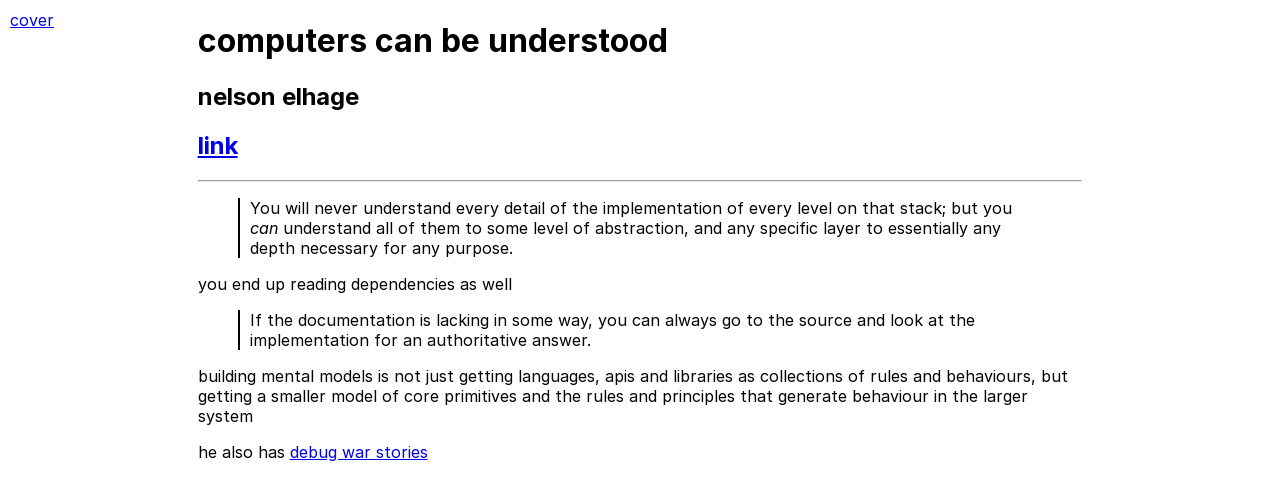

--- FILE ---
content_type: text/html; charset=utf-8
request_url: https://thesis.enframed.net/2021-11-9-2021/readings/notes/elhage_computers_can_be_understood.html
body_size: 422
content:

	<!DOCTYPE html>
	<html>
		<head>
			<meta charset="utf-8"/>
			<title>works in public</title>
			<link rel="stylesheet" href="/style.css"/>
		</head>
		<body>
			<div class="way">
				<a href="/index.html">cover</a>
			</div>
			<div class="holding tight">
				<h1 id="computers-can-be-understood">computers can be understood</h1>

<h2 id="nelson-elhage">nelson elhage</h2>

<h2 id="linkhttpsblognelhagecompostcomputers-can-be-understood"><a href="https://blog.nelhage.com/post/computers-can-be-understood/">link</a></h2>

<hr />

<blockquote>
  <p>You will never understand every detail of the implementation of every level on that stack; but you <em>can</em> understand all of them to some level of abstraction, and any specific layer to essentially any depth necessary for any purpose.</p>
</blockquote>

<p>you end up reading dependencies as well</p>

<blockquote>
  <p>If the documentation is lacking in some way, you can always go to the source and look at the implementation for an authoritative answer.</p>
</blockquote>

<p>building mental models is not just getting languages, apis and libraries as collections of rules and behaviours, but getting a smaller model of core primitives and the rules and principles that generate behaviour in the larger system</p>

<p>he also has <a href="https://nelhagedebugsshit.tumblr.com/">debug war stories</a></p>

			</div>
		</body>
	</html>


--- FILE ---
content_type: text/css; charset=utf-8
request_url: https://thesis.enframed.net/style.css
body_size: -294
content:
@import url('https://rsms.me/inter/inter.css');
body {
    background-color: white;
    font-family: 'Inter', sans-serif;
}

.holding{
    margin: auto;
}

.tight{
    width: 70%;
}

.way {
    position: absolute;
    top: 10px;
    left: 10px;
}

blockquote {
    border-left: 2px solid black;
    padding-left: 10px;
}
